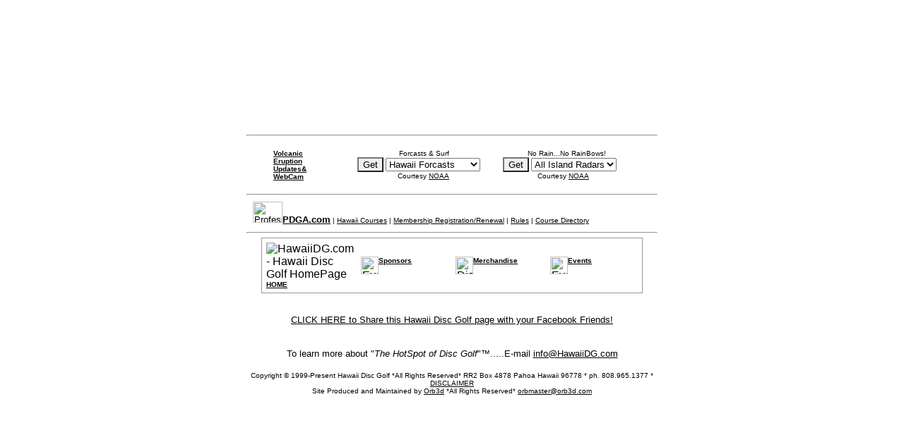

--- FILE ---
content_type: text/html
request_url: http://orb3d.com/molokai.html
body_size: 4528
content:
<!DOCTYPE HTML PUBLIC "-//W3C//DTD HTML 4.01 Transitional//EN">
<html><head><title>Hawaii Disc Golf:  Molokai</title><LINK REL="SHORTCUT ICON" HREF="http://db33.com/orb3d/ico/hdgicon/favicon.ico"></title></head><body bgcolor=ffffff text=000000 link=000000 vlink=000000><center><a href="index.html"><img src="https://sep.yimg.com/ca/I/orb3d_2208_18562" width=0 height=0 border=0 hspace=0 vspace=0></a><br><br><img src="https://sep.yimg.com/ca/Img/trans_1x1.gif" height=20 width=1 border=0><br><table border=0 cellspacing=0 cellpadding=0 width=0><tr valign=top><td width=0><font size=2 face="arial, helvetica"><!-- Created by Bobby Garner - www.eyeb3d.com - billybobgates@hotmail.com -->
<object classid="clsid:D27CDB6E-AE6D-11cf-96B8-444553540000" codebase="http://active.macromedia.com/flash2/cabs/swflash.cab#version=4,0,0,0"
  id="HDGHeaderVolcanoDisc" width="600" height="123">
  <param name="movie" value="http://db33.com/orb3d/swf/HDGHeaderVolcanoDisc.swf">
  <param name="quality" value="high">
  <param name="bgcolor" value="#FFFFFF">
  <embed name="HDGHeaderVolcanoDisc" src="http://db33.com/orb3d/swf/HDGHeaderVolcanoDisc.swf" quality="high" bgcolor="#FFFFFF"
    width="600" height="123"
    type="application/x-shockwave-flash" pluginspage="http://www.macromedia.com/shockwave/download/index.cgi?P1_Prod_Version=ShockwaveFlash">
</embed></object><style><!--
all.clsMenuItemNS{font: Arial; color: white; text-decoration: none;}
.clsMenuItemIE{text-decoration: none; font: Arial; color: white; cursor: hand;}
A:hover {color: #990000;}
--></style><br><br><hr width="580">
<img src="/Img/trans_1x1.gif" HEIGHT="1" WIDTH="600" BORDER="0" ALT="pad">
<table width="600"><tr><td width=60"></td><td width="120" align="left"><font face="arial,helvetica,verdana" size="1"><a href="http://hvo.wr.usgs.gov/activity/kilaueastatus.php" target="new"><b>Volcanic<br>Eruption<br>Updates&<br>WebCam</b></a></font></td><td width="220" align="right"><font face="arial,helvetica,verdana" size="1">
<form name="hdgforcast">Forcasts & Surf<img src="/Img/trans_1x1.gif" HEIGHT="18" WIDTH="44" BORDER="0"><br><input style="background-color: #efefef" type="button" onClick="location=document.hdgforcast.menu.options[document.hdgforcast.menu.selectedIndex].value;" value="Get">&nbsp;<select name="menu">                                <option selected value="http://www.prh.noaa.gov/hnl/pages/forecast.php">Hawaii Forcasts
                <option value="">
                <option value="http://www.prh.noaa.gov/hnl/index.php?station=HAWAII">5Day By City
        <option value="http://www.prh.noaa.gov/hnl/index.php?station=HALEAKALA">&nbsp;-&nbsp;Haleakala</option>
        <option value="http://www.prh.noaa.gov/hnl/index.php?station=HANA">&nbsp;-&nbsp;Hana</option>
        <option value="http://www.prh.noaa.gov/hnl/index.php?station=HAWAII">&nbsp;-&nbsp;Hawaii Nat'l Park</option>
        <option value="http://www.prh.noaa.gov/hnl/index.php?station=HILO">&nbsp;-&nbsp;Hilo</option>
        <option value="http://www.prh.noaa.gov/hnl/index.php?station=HONOLULU">&nbsp;-&nbsp;Honolulu</option>
        <option value="http://www.prh.noaa.gov/hnl/index.php?station=KANEOHE">&nbsp;-&nbsp;Kaneohe</option>
        <option value="http://www.prh.noaa.gov/hnl/index.php?station=KAPALUA">&nbsp;-&nbsp;Kapalua</option>
        <option value="http://www.prh.noaa.gov/hnl/index.php?station=KAHULUI">&nbsp;-&nbsp;Kahului</option>
        <option value="http://www.prh.noaa.gov/hnl/index.php?station=KONA">&nbsp;-&nbsp;Kona</option>
        <option value="http://www.prh.noaa.gov/hnl/index.php?station=LANAI">&nbsp;-&nbsp;Lanai</option>
        <option value="http://www.prh.noaa.gov/hnl/index.php?station=LIHUE">&nbsp;-&nbsp;Lihue</option>        
        <option value="http://www.prh.noaa.gov/hnl/index.php?station=MAKAHA">&nbsp;-&nbsp;Makaha</option>
        <option value="http://www.prh.noaa.gov/hnl/index.php?station=MAUNA">&nbsp;-&nbsp;Mauna Kea</option>
        <option value="http://www.prh.noaa.gov/hnl/index.php?station=MOLOKAI">&nbsp;-&nbsp;Molokai</option>
        <option value="http://www.prh.noaa.gov/hnl/index.php?station=WAHIAWA">&nbsp;-&nbsp;Wahiawa</option>
        <option value="http://www.prh.noaa.gov/hnl/index.php?station=WAIMEA">&nbsp;-&nbsp;Waimea (Kauai)</option>
                <option value="">
                <option value="http://weather.noaa.gov/pub/data/raw/fz/fzhw50.phfo.srf.hfo.txt">Marine</option>
                <option value="http://www.prh.noaa.gov/hnl/pages/zone.php?zone=PHZ121">&nbsp;-&nbsp;Alenuihaha Chl</option>          
      		<option value="http://www.prh.noaa.gov/hnl/pages/zone.php?zone=PHZ122">&nbsp;-&nbsp;BigIsle Windward</option>            
    		<option value="http://www.prh.noaa.gov/hnl/pages/zone.php?zone=PHZ123">&nbsp;-&nbsp;BigIsle Leeward</option>
                <option value="http://www.prh.noaa.gov/hnl/pages/zone.php?zone=PHZ124">&nbsp;-&nbsp;BigIsle SE</option>
                <option value="http://www.prh.noaa.gov/hnl/pages/zone.php?zone=PHZ113">&nbsp;-&nbsp;Kauai Channel</option>
                <option value="http://www.prh.noaa.gov/hnl/pages/zone.php?zone=PHZ112">&nbsp;-&nbsp;Kauai Leeward</option>
                <option value="http://www.prh.noaa.gov/hnl/pages/zone.php?zone=PHZ110">&nbsp;-&nbsp;Kauai NW</option>
                <option value="http://www.prh.noaa.gov/hnl/pages/zone.php?zone=PHZ111">&nbsp;-&nbsp;Kauai Windward</option>
                <option value="http://www.prh.noaa.gov/hnl/pages/zone.php?zone=PHZ116">&nbsp;-&nbsp;Kaiwi Channel</option>
		<option value="http://www.prh.noaa.gov/hnl/pages/zone.php?zone=PHZ117">&nbsp;-&nbsp;Maui Windward</option>
                <option value="http://www.prh.noaa.gov/hnl/pages/zone.php?zone=PHZ118">&nbsp;-&nbsp;Maui Leeward</option>
                <option value="http://www.prh.noaa.gov/hnl/pages/zone.php?zone=PHZ119">&nbsp;-&nbsp;Maalaea Bay</option>
                <option value="http://www.prh.noaa.gov/hnl/pages/zone.php?zone=PHZ105">&nbsp;-&nbsp;Oahu Leeward</option>
                <option value="http://www.prh.noaa.gov/hnl/pages/zone.php?zone=PHZ107">&nbsp;-&nbsp;Oahu Windawrd</option>
                <option value="http://www.prh.noaa.gov/hnl/pages/zone.php?zone=PHZ120">&nbsp;-&nbsp;Pailolo Channel</option>
                <option value="">
                <option value="http://www.prh.noaa.gov/hnl/pages/SRF.php">Oahu Surf</option>
                <option value="">
                <option value="http://www.prh.noaa.gov/hnl/pages/CWF.php">Coastal Forecast</option>
                <option value="">
                <option value="http://weather.noaa.gov/cgi-bin/fmtbltn.pl?file=raw/fz/fzhw60.phfo.off.hfo.txt&title=Offshore+Forecast+for+Hawaii%3CBR%3ENational+Weather+Service+Forecast+Office%3CBR%3EHonolulu+Hawai`i">Offshore Forecast</option>
         <option value="">
         <option value="http://www.prh.noaa.gov/obs/">Observations</option>
         <option value="">
         <option value="http://www.nws.noaa.gov/alerts/hi.html">Watches/Warnings</option>
</select><br>Courtesy <a href="http://www.noaa.gov" target="new">NOAA</a><img src="/Img/trans_1x1.gif" HEIGHT="2" WIDTH="44" BORDER="0"></form>
</font>
</td><td width="220" align="right" valign="bottom"><font face="arial,helvetica,verdana" size="1"><form name="hdgradar">No Rain...No RainBows!<img src="/Img/trans_1x1.gif" HEIGHT="18" WIDTH="15" BORDER="0"><br><input style="background-color: #efefef" type="button" onClick="location=document.hdgradar.menu1.options[document.hdgradar.menu1.selectedIndex].value;" value="Get">&nbsp;<select name="menu1">            <option value="http://radar.weather.gov/Conus/hawaii.php">All Island Radars
                        <option value="http://radar.weather.gov/Conus/hawaii_loop.php"> - Animated Loop
                        <option value="">
                        <option value="http://radar.weather.gov/radar_lite.php?rid=hki&product=NCR&overlay=11101111&loop=no">Oahu/Kauai
                        <option value="http://radar.weather.gov/radar_lite.php?rid=hki&product=NCR&overlay=11101111&loop=yes"> - Animated Loop
                        <option value="">
                        <option value="http://radar.weather.gov/radar_lite.php?rid=hmo&product=NCR&overlay=11101111&loop=no">Maui/Molokai
                        <option value="http://radar.weather.gov/radar_lite.php?rid=hmo&product=NCR&overlay=11101111&loop=yes"> - Animated Loop
                        <option value="">
                        <option value="http://radar.weather.gov/radar_lite.php?rid=hkm&product=NCR&overlay=11101111&loop=no">BigIsle North:
                        <option value="http://radar.weather.gov/radar_lite.php?rid=hkm&product=NCR&overlay=11101111&loop=no">Kona/Kohala
                        <option value="http://radar.weather.gov/radar_lite.php?rid=hkm&product=NCR&overlay=11101111&loop=yes"> - Animated Loop
                        <option value="">
                        <option value="http://radar.weather.gov/radar_lite.php?rid=hwa&product=NCR&overlay=11101111&loop=no">BigIsle South:
			<option value="http://radar.weather.gov/radar_lite.php?rid=hwa&product=NCR&overlay=11101111&loop=no">Puna/Hilo
			<option value="http://radar.weather.gov/radar.php?rid=HWA&product=NCR&overlay=11101111&loop=yes"> - Animated Loop</select><br>Courtesy <a href="http://www.noaa.gov" target="new">NOAA</a><img src="/Img/trans_1x1.gif" HEIGHT="2" WIDTH="39" BORDER="0"></form></td><td width="60"><img src="/Img/trans_1x1.gif" HEIGHT="2" WIDTH="60" BORDER="0"></td></tr></table>
<hr width="580"><table width="600"><tr><td valign="bottom"><FONT SIZE="2" FACE="Arial, Helvetica"><img src="/Img/trans_1x1.gif" HEIGHT="10" WIDTH="15" BORDER="0" ALT="pad"><a href="http://www.pdga.com" target="new"><IMG SRC="http://ep.yimg.com/ca/I/orb3d_1790_10678" WIDTH="42" HEIGHT="30" BORDER="0" HSPACE="0" VSPACE="0" alt=" Professional Disc Golf Association WebSite "><b>PDGA.com</b></a></font><FONT SIZE="1" FACE="Arial, Helvetica"></b> | <a href="http://www.pdga.com/course-directory/advanced?title=&field_course_location_country=US&field_course_location_locality=&field_course_location_administrative_area=HI&field_course_location_postal_code=&field_course_type_value=All&rating_value=All&field_course_holes_value=All&field_course_total_length_value=All&field_course_target_type_value=All&field_course_tee_type_value=All&field_course_camping_value=All&field_course_facilities_value=All&field_course_fees_value=All&field_course_handicap_value=All&field_course_private_value=All&field_course_signage_value=All&=Apply
" target="new">Hawaii Courses</a> | <a href="http://www.pdga.com/membership" target="new">Membership Registration/Renewal</a> | <a href="http://www.pdga.com/rules" target="new">Rules</a> | <a href="http://www.pdga.com/course-directory" target="new">Course Directory</a></font></td></tr></table><hr width="580">
<center><table width="540" border="0" bgcolor="#999999" cellpadding="0" cellspacing="1"><tr align="left" bgcolor="#ffffff"><td><table width="100%><tr align="left" bgcolor="#ffffff">
<td width="25%" ALIGN="LEFT"><table><TR valign=top><TD><A HREF="discgolfhawaii.html"><IMG SRC="http://ep.yimg.com/ca/I/orb3d_1790_6387"  ALIGN="LEFT" BORDER="0" HSPACE="0" VSPACE="0" ALT=" HawaiiDG.com - Hawaii Disc Golf HomePage "><FONT face="arial, helvetica" size="1"><b>HOME</b></A> </FONT></TD></TR></table><td width="25%" ALIGN="LEFT"><table><TR valign=top><TD><A HREF="sponsors.html"><IMG SRC="http://ep.yimg.com/ca/I/orb3d_1829_385835" height="25" ALIGN="LEFT" BORDER="0" HSPACE="0" VSPACE="0" ALT=" Event, Hole and Merchandise Sponsors "><FONT face="arial, helvetica" size="1"><b>Sponsors</b></A> </FONT></TD></TR></table></td><td width="25%"><table><TR valign=top><TD><A HREF="hawdisgolmer.html"><IMG SRC="http://ep.yimg.com/ca/I/orb3d_1829_388243" height="25" ALIGN="LEFT" BORDER="0" HSPACE="0" VSPACE="0" ALT=" Disc Golf Merchandise and Products "><FONT face="arial, helvetica" size="1"><b>Merchandise</b></A></FONT></TD></TR></table></td><td width="25%"><table><TR valign=top><TD><A HREF="results.html"><IMG SRC="http://ep.yimg.com/ca/I/orb3d_1829_391138" height="25" ALIGN="LEFT" BORDER="0" HSPACE="0" VSPACE="0" ALT=" Events, Results and Schedule "><FONT face="arial, helvetica" size="1"><b>Events</b></A> </FONT></TD></TR></table></td></tr></table></td></tr></table></center><br><br><center><a name="fb_share" type="button" href="http://www.facebook.com/sharer.php">CLICK HERE to Share this Hawaii Disc Golf page with your Facebook Friends!</a><script src="http://static.ak.fbcdn.net/connect.php/js/FB.Share" type="text/javascript"></script></center><br><br><table width="600"><tr><td align="middle"><FONT SIZE="2" FACE="Arial, Helvetica">To learn more about "<i>The HotSpot of Disc Golf</i>"&#153;.....E-mail <a href="mailto:info@HawaiiDG.com">info@HawaiiDG.com</a></font><BR><br>
<FONT SIZE="1" FACE="Arial, Helvetica"><center>Copyright
� 1999-Present Hawaii Disc Golf *All Rights Reserved* RR2 Box 4878 Pahoa Hawaii 96778 * ph. 808.965.1377 * <a href="disclamer.html">DISCLAIMER</a></center>
<center>Site Produced and Maintained by <a href="index.html">Orb3d</a> *All Rights Reserved* <a href="mailto:orbmaster@orb3d.com">orbmaster@orb3d.com</a></td></tr></table><br><br></font></td></tr></table></center></body>
<script type="text/javascript">
csell_env = 'ue1';
 var storeCheckoutDomain = 'order.store.turbify.net';
</script>

<script type="text/javascript">
  function toOSTN(node){
    if(node.hasAttributes()){
      for (const attr of node.attributes) {
        node.setAttribute(attr.name,attr.value.replace(/(us-dc1-order|us-dc2-order|order)\.(store|stores)\.([a-z0-9-]+)\.(net|com)/g, storeCheckoutDomain));
      }
    }
  };
  document.addEventListener('readystatechange', event => {
  if(typeof storeCheckoutDomain != 'undefined' && storeCheckoutDomain != "order.store.turbify.net"){
    if (event.target.readyState === "interactive") {
      fromOSYN = document.getElementsByTagName('form');
        for (let i = 0; i < fromOSYN.length; i++) {
          toOSTN(fromOSYN[i]);
        }
      }
    }
  });
</script>
<script type="text/javascript">
// Begin Store Generated Code
 </script> <script type="text/javascript" src="https://s.turbifycdn.com/lq/ult/ylc_1.9.js" ></script> <script type="text/javascript" src="https://s.turbifycdn.com/ae/lib/smbiz/store/csell/beacon-a9518fc6e4.js" >
</script>
<script type="text/javascript">
// Begin Store Generated Code
 csell_page_data = {}; csell_page_rec_data = []; ts='TOK_STORE_ID';
</script>
<script type="text/javascript">
// Begin Store Generated Code
function csell_GLOBAL_INIT_TAG() { var csell_token_map = {}; csell_token_map['TOK_SPACEID'] = '2022276099'; csell_token_map['TOK_URL'] = ''; csell_token_map['TOK_STORE_ID'] = 'orb3d'; csell_token_map['TOK_ITEM_ID_LIST'] = 'molokai'; csell_token_map['TOK_ORDER_HOST'] = 'order.store.turbify.net'; csell_token_map['TOK_BEACON_TYPE'] = 'prod'; csell_token_map['TOK_RAND_KEY'] = 't'; csell_token_map['TOK_IS_ORDERABLE'] = '2';  c = csell_page_data; var x = (typeof storeCheckoutDomain == 'string')?storeCheckoutDomain:'order.store.turbify.net'; var t = csell_token_map; c['s'] = t['TOK_SPACEID']; c['url'] = t['TOK_URL']; c['si'] = t[ts]; c['ii'] = t['TOK_ITEM_ID_LIST']; c['bt'] = t['TOK_BEACON_TYPE']; c['rnd'] = t['TOK_RAND_KEY']; c['io'] = t['TOK_IS_ORDERABLE']; YStore.addItemUrl = 'http%s://'+x+'/'+t[ts]+'/ymix/MetaController.html?eventName.addEvent&cartDS.shoppingcart_ROW0_m_orderItemVector_ROW0_m_itemId=%s&cartDS.shoppingcart_ROW0_m_orderItemVector_ROW0_m_quantity=1&ysco_key_cs_item=1&sectionId=ysco.cart&ysco_key_store_id='+t[ts]; } 
</script>
<script type="text/javascript">
// Begin Store Generated Code
function csell_REC_VIEW_TAG() {  var env = (typeof csell_env == 'string')?csell_env:'prod'; var p = csell_page_data; var a = '/sid='+p['si']+'/io='+p['io']+'/ii='+p['ii']+'/bt='+p['bt']+'-view'+'/en='+env; var r=Math.random(); YStore.CrossSellBeacon.renderBeaconWithRecData(p['url']+'/p/s='+p['s']+'/'+p['rnd']+'='+r+a); } 
</script>
<script type="text/javascript">
// Begin Store Generated Code
var csell_token_map = {}; csell_token_map['TOK_PAGE'] = 'p'; csell_token_map['TOK_CURR_SYM'] = '$'; csell_token_map['TOK_WS_URL'] = 'https://orb3d.csell.store.turbify.net/cs/recommend?itemids=molokai&location=p'; csell_token_map['TOK_SHOW_CS_RECS'] = 'false';  var t = csell_token_map; csell_GLOBAL_INIT_TAG(); YStore.page = t['TOK_PAGE']; YStore.currencySymbol = t['TOK_CURR_SYM']; YStore.crossSellUrl = t['TOK_WS_URL']; YStore.showCSRecs = t['TOK_SHOW_CS_RECS']; </script> <script type="text/javascript" src="https://s.turbifycdn.com/ae/store/secure/recs-1.3.2.2.js" ></script> <script type="text/javascript" >
</script>
</html>
<!-- html107.prod.store.e1b.lumsb.com Sat Jan 31 18:29:11 PST 2026 -->
